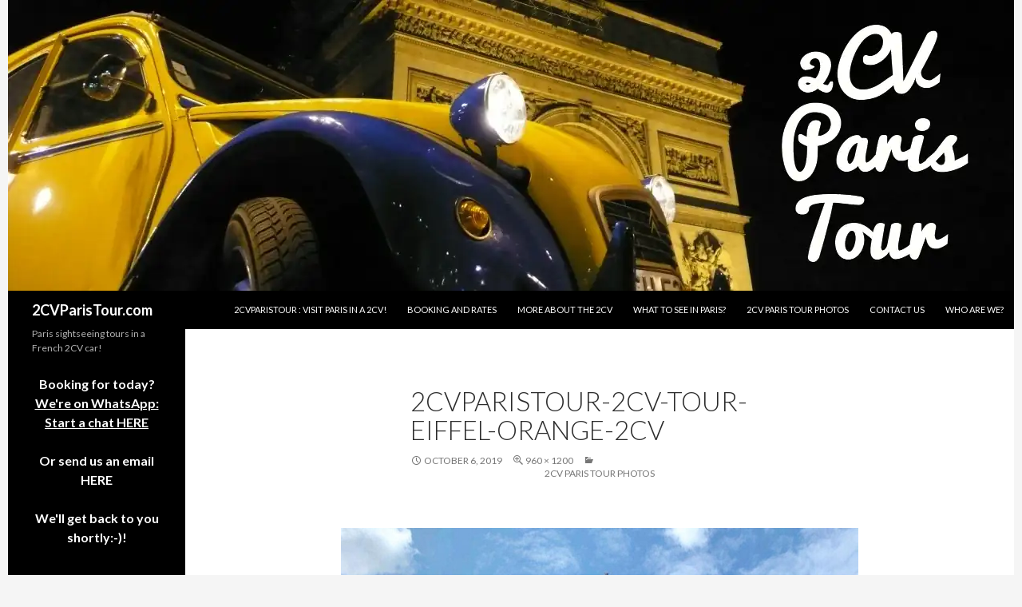

--- FILE ---
content_type: text/html; charset=UTF-8
request_url: https://2cvparistour.com/2cv-paris-photos/2cvparistour-2cv-tour-eiffel-orange-2cv/
body_size: 9576
content:
<!DOCTYPE html>
<!--[if IE 7]>
<html class="ie ie7" lang="en-US"
	xmlns="http://www.w3.org/1999/xhtml" 
	xmlns:og="http://ogp.me/ns#" 
	xmlns:fb="http://www.facebook.com/2008/fbml" >
<![endif]-->
<!--[if IE 8]>
<html class="ie ie8" lang="en-US"
	xmlns="http://www.w3.org/1999/xhtml" 
	xmlns:og="http://ogp.me/ns#" 
	xmlns:fb="http://www.facebook.com/2008/fbml" >
<![endif]-->
<!--[if !(IE 7) | !(IE 8) ]><!-->
<html lang="en-US"
	xmlns="http://www.w3.org/1999/xhtml" 
	xmlns:og="http://ogp.me/ns#" 
	xmlns:fb="http://www.facebook.com/2008/fbml" >
<!--<![endif]-->
<head>
	<meta charset="UTF-8">
	<meta name="viewport" content="width=device-width">
	<title>2CVParisTour-2CV-Tour-Eiffel-Orange-2CV | 2CVParisTour.com</title><link rel="preload" data-rocket-preload as="style" href="https://fonts.googleapis.com/css?family=Lato%3A300%2C400%2C700%2C900%2C300italic%2C400italic%2C700italic&#038;display=swap" /><link rel="stylesheet" href="https://fonts.googleapis.com/css?family=Lato%3A300%2C400%2C700%2C900%2C300italic%2C400italic%2C700italic&#038;display=swap" media="print" onload="this.media='all'" /><noscript><link rel="stylesheet" href="https://fonts.googleapis.com/css?family=Lato%3A300%2C400%2C700%2C900%2C300italic%2C400italic%2C700italic&#038;display=swap" /></noscript>
	<link rel="profile" href="http://gmpg.org/xfn/11">
	<link rel="pingback" href="https://2cvparistour.com/xmlrpc.php">
	<!--[if lt IE 9]>
	<script src="https://2cvparistour.com/wp-content/themes/twentyfourteen/js/html5.js"></script>
	<![endif]-->
	<meta name='robots' content='max-image-preview:large' />
<link rel='dns-prefetch' href='//fonts.googleapis.com' />
<link href='https://fonts.gstatic.com' crossorigin rel='preconnect' />
<link rel="alternate" type="application/rss+xml" title="2CVParisTour.com &raquo; Feed" href="https://2cvparistour.com/feed/" />
<link rel="alternate" type="application/rss+xml" title="2CVParisTour.com &raquo; Comments Feed" href="https://2cvparistour.com/comments/feed/" />
<link rel="alternate" type="application/rss+xml" title="2CVParisTour.com &raquo; 2CVParisTour-2CV-Tour-Eiffel-Orange-2CV Comments Feed" href="https://2cvparistour.com/2cv-paris-photos/2cvparistour-2cv-tour-eiffel-orange-2cv/feed/" />
<style type="text/css">
img.wp-smiley,
img.emoji {
	display: inline !important;
	border: none !important;
	box-shadow: none !important;
	height: 1em !important;
	width: 1em !important;
	margin: 0 0.07em !important;
	vertical-align: -0.1em !important;
	background: none !important;
	padding: 0 !important;
}
</style>
	<link rel='stylesheet' id='wp-block-library-css' href='https://2cvparistour.com/wp-includes/css/dist/block-library/style.min.css?ver=6.1.9' type='text/css' media='all' />
<link rel='stylesheet' id='classic-theme-styles-css' href='https://2cvparistour.com/wp-includes/css/classic-themes.min.css?ver=1' type='text/css' media='all' />
<style id='global-styles-inline-css' type='text/css'>
body{--wp--preset--color--black: #000000;--wp--preset--color--cyan-bluish-gray: #abb8c3;--wp--preset--color--white: #ffffff;--wp--preset--color--pale-pink: #f78da7;--wp--preset--color--vivid-red: #cf2e2e;--wp--preset--color--luminous-vivid-orange: #ff6900;--wp--preset--color--luminous-vivid-amber: #fcb900;--wp--preset--color--light-green-cyan: #7bdcb5;--wp--preset--color--vivid-green-cyan: #00d084;--wp--preset--color--pale-cyan-blue: #8ed1fc;--wp--preset--color--vivid-cyan-blue: #0693e3;--wp--preset--color--vivid-purple: #9b51e0;--wp--preset--gradient--vivid-cyan-blue-to-vivid-purple: linear-gradient(135deg,rgba(6,147,227,1) 0%,rgb(155,81,224) 100%);--wp--preset--gradient--light-green-cyan-to-vivid-green-cyan: linear-gradient(135deg,rgb(122,220,180) 0%,rgb(0,208,130) 100%);--wp--preset--gradient--luminous-vivid-amber-to-luminous-vivid-orange: linear-gradient(135deg,rgba(252,185,0,1) 0%,rgba(255,105,0,1) 100%);--wp--preset--gradient--luminous-vivid-orange-to-vivid-red: linear-gradient(135deg,rgba(255,105,0,1) 0%,rgb(207,46,46) 100%);--wp--preset--gradient--very-light-gray-to-cyan-bluish-gray: linear-gradient(135deg,rgb(238,238,238) 0%,rgb(169,184,195) 100%);--wp--preset--gradient--cool-to-warm-spectrum: linear-gradient(135deg,rgb(74,234,220) 0%,rgb(151,120,209) 20%,rgb(207,42,186) 40%,rgb(238,44,130) 60%,rgb(251,105,98) 80%,rgb(254,248,76) 100%);--wp--preset--gradient--blush-light-purple: linear-gradient(135deg,rgb(255,206,236) 0%,rgb(152,150,240) 100%);--wp--preset--gradient--blush-bordeaux: linear-gradient(135deg,rgb(254,205,165) 0%,rgb(254,45,45) 50%,rgb(107,0,62) 100%);--wp--preset--gradient--luminous-dusk: linear-gradient(135deg,rgb(255,203,112) 0%,rgb(199,81,192) 50%,rgb(65,88,208) 100%);--wp--preset--gradient--pale-ocean: linear-gradient(135deg,rgb(255,245,203) 0%,rgb(182,227,212) 50%,rgb(51,167,181) 100%);--wp--preset--gradient--electric-grass: linear-gradient(135deg,rgb(202,248,128) 0%,rgb(113,206,126) 100%);--wp--preset--gradient--midnight: linear-gradient(135deg,rgb(2,3,129) 0%,rgb(40,116,252) 100%);--wp--preset--duotone--dark-grayscale: url('#wp-duotone-dark-grayscale');--wp--preset--duotone--grayscale: url('#wp-duotone-grayscale');--wp--preset--duotone--purple-yellow: url('#wp-duotone-purple-yellow');--wp--preset--duotone--blue-red: url('#wp-duotone-blue-red');--wp--preset--duotone--midnight: url('#wp-duotone-midnight');--wp--preset--duotone--magenta-yellow: url('#wp-duotone-magenta-yellow');--wp--preset--duotone--purple-green: url('#wp-duotone-purple-green');--wp--preset--duotone--blue-orange: url('#wp-duotone-blue-orange');--wp--preset--font-size--small: 13px;--wp--preset--font-size--medium: 20px;--wp--preset--font-size--large: 36px;--wp--preset--font-size--x-large: 42px;--wp--preset--spacing--20: 0.44rem;--wp--preset--spacing--30: 0.67rem;--wp--preset--spacing--40: 1rem;--wp--preset--spacing--50: 1.5rem;--wp--preset--spacing--60: 2.25rem;--wp--preset--spacing--70: 3.38rem;--wp--preset--spacing--80: 5.06rem;}:where(.is-layout-flex){gap: 0.5em;}body .is-layout-flow > .alignleft{float: left;margin-inline-start: 0;margin-inline-end: 2em;}body .is-layout-flow > .alignright{float: right;margin-inline-start: 2em;margin-inline-end: 0;}body .is-layout-flow > .aligncenter{margin-left: auto !important;margin-right: auto !important;}body .is-layout-constrained > .alignleft{float: left;margin-inline-start: 0;margin-inline-end: 2em;}body .is-layout-constrained > .alignright{float: right;margin-inline-start: 2em;margin-inline-end: 0;}body .is-layout-constrained > .aligncenter{margin-left: auto !important;margin-right: auto !important;}body .is-layout-constrained > :where(:not(.alignleft):not(.alignright):not(.alignfull)){max-width: var(--wp--style--global--content-size);margin-left: auto !important;margin-right: auto !important;}body .is-layout-constrained > .alignwide{max-width: var(--wp--style--global--wide-size);}body .is-layout-flex{display: flex;}body .is-layout-flex{flex-wrap: wrap;align-items: center;}body .is-layout-flex > *{margin: 0;}:where(.wp-block-columns.is-layout-flex){gap: 2em;}.has-black-color{color: var(--wp--preset--color--black) !important;}.has-cyan-bluish-gray-color{color: var(--wp--preset--color--cyan-bluish-gray) !important;}.has-white-color{color: var(--wp--preset--color--white) !important;}.has-pale-pink-color{color: var(--wp--preset--color--pale-pink) !important;}.has-vivid-red-color{color: var(--wp--preset--color--vivid-red) !important;}.has-luminous-vivid-orange-color{color: var(--wp--preset--color--luminous-vivid-orange) !important;}.has-luminous-vivid-amber-color{color: var(--wp--preset--color--luminous-vivid-amber) !important;}.has-light-green-cyan-color{color: var(--wp--preset--color--light-green-cyan) !important;}.has-vivid-green-cyan-color{color: var(--wp--preset--color--vivid-green-cyan) !important;}.has-pale-cyan-blue-color{color: var(--wp--preset--color--pale-cyan-blue) !important;}.has-vivid-cyan-blue-color{color: var(--wp--preset--color--vivid-cyan-blue) !important;}.has-vivid-purple-color{color: var(--wp--preset--color--vivid-purple) !important;}.has-black-background-color{background-color: var(--wp--preset--color--black) !important;}.has-cyan-bluish-gray-background-color{background-color: var(--wp--preset--color--cyan-bluish-gray) !important;}.has-white-background-color{background-color: var(--wp--preset--color--white) !important;}.has-pale-pink-background-color{background-color: var(--wp--preset--color--pale-pink) !important;}.has-vivid-red-background-color{background-color: var(--wp--preset--color--vivid-red) !important;}.has-luminous-vivid-orange-background-color{background-color: var(--wp--preset--color--luminous-vivid-orange) !important;}.has-luminous-vivid-amber-background-color{background-color: var(--wp--preset--color--luminous-vivid-amber) !important;}.has-light-green-cyan-background-color{background-color: var(--wp--preset--color--light-green-cyan) !important;}.has-vivid-green-cyan-background-color{background-color: var(--wp--preset--color--vivid-green-cyan) !important;}.has-pale-cyan-blue-background-color{background-color: var(--wp--preset--color--pale-cyan-blue) !important;}.has-vivid-cyan-blue-background-color{background-color: var(--wp--preset--color--vivid-cyan-blue) !important;}.has-vivid-purple-background-color{background-color: var(--wp--preset--color--vivid-purple) !important;}.has-black-border-color{border-color: var(--wp--preset--color--black) !important;}.has-cyan-bluish-gray-border-color{border-color: var(--wp--preset--color--cyan-bluish-gray) !important;}.has-white-border-color{border-color: var(--wp--preset--color--white) !important;}.has-pale-pink-border-color{border-color: var(--wp--preset--color--pale-pink) !important;}.has-vivid-red-border-color{border-color: var(--wp--preset--color--vivid-red) !important;}.has-luminous-vivid-orange-border-color{border-color: var(--wp--preset--color--luminous-vivid-orange) !important;}.has-luminous-vivid-amber-border-color{border-color: var(--wp--preset--color--luminous-vivid-amber) !important;}.has-light-green-cyan-border-color{border-color: var(--wp--preset--color--light-green-cyan) !important;}.has-vivid-green-cyan-border-color{border-color: var(--wp--preset--color--vivid-green-cyan) !important;}.has-pale-cyan-blue-border-color{border-color: var(--wp--preset--color--pale-cyan-blue) !important;}.has-vivid-cyan-blue-border-color{border-color: var(--wp--preset--color--vivid-cyan-blue) !important;}.has-vivid-purple-border-color{border-color: var(--wp--preset--color--vivid-purple) !important;}.has-vivid-cyan-blue-to-vivid-purple-gradient-background{background: var(--wp--preset--gradient--vivid-cyan-blue-to-vivid-purple) !important;}.has-light-green-cyan-to-vivid-green-cyan-gradient-background{background: var(--wp--preset--gradient--light-green-cyan-to-vivid-green-cyan) !important;}.has-luminous-vivid-amber-to-luminous-vivid-orange-gradient-background{background: var(--wp--preset--gradient--luminous-vivid-amber-to-luminous-vivid-orange) !important;}.has-luminous-vivid-orange-to-vivid-red-gradient-background{background: var(--wp--preset--gradient--luminous-vivid-orange-to-vivid-red) !important;}.has-very-light-gray-to-cyan-bluish-gray-gradient-background{background: var(--wp--preset--gradient--very-light-gray-to-cyan-bluish-gray) !important;}.has-cool-to-warm-spectrum-gradient-background{background: var(--wp--preset--gradient--cool-to-warm-spectrum) !important;}.has-blush-light-purple-gradient-background{background: var(--wp--preset--gradient--blush-light-purple) !important;}.has-blush-bordeaux-gradient-background{background: var(--wp--preset--gradient--blush-bordeaux) !important;}.has-luminous-dusk-gradient-background{background: var(--wp--preset--gradient--luminous-dusk) !important;}.has-pale-ocean-gradient-background{background: var(--wp--preset--gradient--pale-ocean) !important;}.has-electric-grass-gradient-background{background: var(--wp--preset--gradient--electric-grass) !important;}.has-midnight-gradient-background{background: var(--wp--preset--gradient--midnight) !important;}.has-small-font-size{font-size: var(--wp--preset--font-size--small) !important;}.has-medium-font-size{font-size: var(--wp--preset--font-size--medium) !important;}.has-large-font-size{font-size: var(--wp--preset--font-size--large) !important;}.has-x-large-font-size{font-size: var(--wp--preset--font-size--x-large) !important;}
.wp-block-navigation a:where(:not(.wp-element-button)){color: inherit;}
:where(.wp-block-columns.is-layout-flex){gap: 2em;}
.wp-block-pullquote{font-size: 1.5em;line-height: 1.6;}
</style>
<link rel='stylesheet' id='contact-form-7-css' href='https://2cvparistour.com/wp-content/plugins/contact-form-7/includes/css/styles.css?ver=5.7.4' type='text/css' media='all' />

<link rel='stylesheet' id='genericons-css' href='https://2cvparistour.com/wp-content/themes/twentyfourteen/genericons/genericons.css?ver=3.0.2' type='text/css' media='all' />
<link rel='stylesheet' id='twentyfourteen-style-css' href='https://2cvparistour.com/wp-content/themes/twentyfourteen/style.css?ver=6.1.9' type='text/css' media='all' />
<!--[if lt IE 9]>
<link rel='stylesheet' id='twentyfourteen-ie-css' href='https://2cvparistour.com/wp-content/themes/twentyfourteen/css/ie.css?ver=20131205' type='text/css' media='all' />
<![endif]-->
<script type='text/javascript' src='https://2cvparistour.com/wp-includes/js/jquery/jquery.min.js?ver=3.6.1' id='jquery-core-js'></script>
<script type='text/javascript' src='https://2cvparistour.com/wp-includes/js/jquery/jquery-migrate.min.js?ver=3.3.2' id='jquery-migrate-js'></script>
<script type='text/javascript' src='https://2cvparistour.com/wp-content/themes/twentyfourteen/js/keyboard-image-navigation.js?ver=20130402' id='twentyfourteen-keyboard-image-navigation-js'></script>
<link rel="https://api.w.org/" href="https://2cvparistour.com/wp-json/" /><link rel="alternate" type="application/json" href="https://2cvparistour.com/wp-json/wp/v2/media/1797" /><link rel="EditURI" type="application/rsd+xml" title="RSD" href="https://2cvparistour.com/xmlrpc.php?rsd" />
<link rel="wlwmanifest" type="application/wlwmanifest+xml" href="https://2cvparistour.com/wp-includes/wlwmanifest.xml" />
<meta name="generator" content="WordPress 6.1.9" />
<link rel='shortlink' href='https://2cvparistour.com/?p=1797' />
<link rel="alternate" type="application/json+oembed" href="https://2cvparistour.com/wp-json/oembed/1.0/embed?url=https%3A%2F%2F2cvparistour.com%2F2cv-paris-photos%2F2cvparistour-2cv-tour-eiffel-orange-2cv%2F" />
<link rel="alternate" type="text/xml+oembed" href="https://2cvparistour.com/wp-json/oembed/1.0/embed?url=https%3A%2F%2F2cvparistour.com%2F2cv-paris-photos%2F2cvparistour-2cv-tour-eiffel-orange-2cv%2F&#038;format=xml" />
<link rel="icon" href="https://2cvparistour.com/wp-content/uploads/2023/03/cropped-logo-2cv-paris-tour-vintage-car-32x32.png" sizes="32x32" />
<link rel="icon" href="https://2cvparistour.com/wp-content/uploads/2023/03/cropped-logo-2cv-paris-tour-vintage-car-192x192.png" sizes="192x192" />
<link rel="apple-touch-icon" href="https://2cvparistour.com/wp-content/uploads/2023/03/cropped-logo-2cv-paris-tour-vintage-car-180x180.png" />
<meta name="msapplication-TileImage" content="https://2cvparistour.com/wp-content/uploads/2023/03/cropped-logo-2cv-paris-tour-vintage-car-270x270.png" />
		<style type="text/css" id="wp-custom-css">
			#page {
  margin-left: auto;
  margin-right: auto;
}

.single-post .entry-date,
.single-post .byline,
.archive .entry-date,
.archive .byline {
  display:none;
}
		</style>
		<noscript><style id="rocket-lazyload-nojs-css">.rll-youtube-player, [data-lazy-src]{display:none !important;}</style></noscript><meta name="generator" content="WP Rocket 3.17.4" data-wpr-features="wpr_lazyload_images wpr_desktop wpr_preload_links" /></head>

<body class="attachment attachment-template-default attachmentid-1797 attachment-jpeg group-blog header-image full-width singular">
<div data-rocket-location-hash="57eb0956558bf7ad8062fd5c02b81560" id="page" class="hfeed site">
		<div data-rocket-location-hash="ad104ea8d2d296e5134ddaff28735814" id="site-header">
		<a href="https://2cvparistour.com/" rel="home">
			<img src="data:image/svg+xml,%3Csvg%20xmlns='http://www.w3.org/2000/svg'%20viewBox='0%200%201260%20364'%3E%3C/svg%3E" width="1260" height="364" alt="" data-lazy-src="https://2cvparistour.com/wp-content/uploads/2025/12/cropped-2CV-Paris-Tour-Balade-a-Paris-en-2CV-logo2.webp"><noscript><img src="https://2cvparistour.com/wp-content/uploads/2025/12/cropped-2CV-Paris-Tour-Balade-a-Paris-en-2CV-logo2.webp" width="1260" height="364" alt=""></noscript>
		</a>
	</div>
	
	<header data-rocket-location-hash="3aac4d8246fcaf598b64e414de8bbaab" id="masthead" class="site-header" role="banner">
		<div data-rocket-location-hash="bc5d02150492c53c8bf9fb39eca18ebc" class="header-main">
			<h1 class="site-title"><a href="https://2cvparistour.com/" rel="home">2CVParisTour.com</a></h1>

			<!-- <div class="search-toggle">
				<a href="#search-container" class="screen-reader-text">Search</a>
			</div> -->

			<nav id="primary-navigation" class="site-navigation primary-navigation" role="navigation">
				<h1 class="menu-toggle">Primary Menu</h1>
				<a class="screen-reader-text skip-link" href="#content">Skip to content</a>
				<div class="menu-menu-1-container"><ul id="menu-menu-1" class="nav-menu"><li id="menu-item-286" class="menu-item menu-item-type-post_type menu-item-object-page menu-item-home menu-item-286"><a href="https://2cvparistour.com/"><p align="center">2CVParisTour : Visit Paris in a 2CV!</p></a></li>
<li id="menu-item-288" class="menu-item menu-item-type-post_type menu-item-object-page menu-item-288"><a href="https://2cvparistour.com/book-your-2cv/"><p align="center">Booking and Rates</p></a></li>
<li id="menu-item-289" class="menu-item menu-item-type-post_type menu-item-object-page menu-item-289"><a href="https://2cvparistour.com/more-about-the-2cv/"><p align="center">More about the 2CV</p></a></li>
<li id="menu-item-290" class="menu-item menu-item-type-post_type menu-item-object-page menu-item-290"><a href="https://2cvparistour.com/what-to-see-in-paris/"><p align="center">What to see in Paris?</p></a></li>
<li id="menu-item-291" class="menu-item menu-item-type-post_type menu-item-object-page menu-item-291"><a href="https://2cvparistour.com/2cv-paris-photos/"><p align="center">2CV Paris Tour Photos</p></a></li>
<li id="menu-item-1981" class="menu-item menu-item-type-post_type menu-item-object-post menu-item-1981"><a href="https://2cvparistour.com/contact-us/"><p align="center">Contact us</p></a></li>
<li id="menu-item-1982" class="menu-item menu-item-type-post_type menu-item-object-page menu-item-1982"><a href="https://2cvparistour.com/who-are-we/"><p align="center">Who are we?</p></a></li>
</ul></div>			</nav>
		</div>

		<div data-rocket-location-hash="2d2d9a173fa925f516681b55c7a459b5" id="search-container" class="search-box-wrapper hide">
			<div class="search-box">
				<form role="search" method="get" class="search-form" action="https://2cvparistour.com/">
				<label>
					<span class="screen-reader-text">Search for:</span>
					<input type="search" class="search-field" placeholder="Search &hellip;" value="" name="s" />
				</label>
				<input type="submit" class="search-submit" value="Search" />
			</form>			</div>
		</div>
	</header><!-- #masthead -->

	<div data-rocket-location-hash="6e6d342910f2c2302a692fb612116893" id="main" class="site-main">

	<section data-rocket-location-hash="6c0b7e45c6a51c32ebca76323f9af7f5" id="primary" class="content-area image-attachment">
		<div id="content" class="site-content" role="main">

				<article id="post-1797" class="post-1797 attachment type-attachment status-inherit hentry">
				<header class="entry-header">
					<h1 class="entry-title">2CVParisTour-2CV-Tour-Eiffel-Orange-2CV</h1>
					<div class="entry-meta">

						<span class="entry-date"><time class="entry-date" datetime="2019-10-06T16:12:26+02:00">October 6, 2019</time></span>

						<span class="full-size-link"><a href="https://2cvparistour.com/wp-content/uploads/2013/10/2CVParisTour-2CV-Tour-Eiffel-Orange-2CV.jpg">960 &times; 1200</a></span>

						<span class="parent-post-link"><a href="https://2cvparistour.com/2cv-paris-photos/" rel="gallery"><p align="center">2CV Paris Tour Photos</p></a></span>
											</div><!-- .entry-meta -->
				</header><!-- .entry-header -->

				<div class="entry-content">
					<div class="entry-attachment">
						<div class="attachment">
							<a href="https://2cvparistour.com/2cv-paris-photos/eglantinefacebook/" rel="attachment"><img width="648" height="810" src="data:image/svg+xml,%3Csvg%20xmlns='http://www.w3.org/2000/svg'%20viewBox='0%200%20648%20810'%3E%3C/svg%3E" class="attachment-810x810 size-810x810" alt="" decoding="async" data-lazy-srcset="https://2cvparistour.com/wp-content/uploads/2013/10/2CVParisTour-2CV-Tour-Eiffel-Orange-2CV.jpg 960w, https://2cvparistour.com/wp-content/uploads/2013/10/2CVParisTour-2CV-Tour-Eiffel-Orange-2CV-240x300.jpg 240w, https://2cvparistour.com/wp-content/uploads/2013/10/2CVParisTour-2CV-Tour-Eiffel-Orange-2CV-819x1024.jpg 819w" data-lazy-sizes="(max-width: 648px) 100vw, 648px" data-lazy-src="https://2cvparistour.com/wp-content/uploads/2013/10/2CVParisTour-2CV-Tour-Eiffel-Orange-2CV.jpg" /><noscript><img width="648" height="810" src="https://2cvparistour.com/wp-content/uploads/2013/10/2CVParisTour-2CV-Tour-Eiffel-Orange-2CV.jpg" class="attachment-810x810 size-810x810" alt="" decoding="async" srcset="https://2cvparistour.com/wp-content/uploads/2013/10/2CVParisTour-2CV-Tour-Eiffel-Orange-2CV.jpg 960w, https://2cvparistour.com/wp-content/uploads/2013/10/2CVParisTour-2CV-Tour-Eiffel-Orange-2CV-240x300.jpg 240w, https://2cvparistour.com/wp-content/uploads/2013/10/2CVParisTour-2CV-Tour-Eiffel-Orange-2CV-819x1024.jpg 819w" sizes="(max-width: 648px) 100vw, 648px" /></noscript></a>						</div><!-- .attachment -->

											</div><!-- .entry-attachment -->

									</div><!-- .entry-content -->
			</article><!-- #post-## -->

			<nav id="image-navigation" class="navigation image-navigation">
				<div class="nav-links">
				<a href='https://2cvparistour.com/2cv-paris-photos/2cvparistour-paris-notre-dame-green-2cv/'><div class="previous-image">Previous Image</div></a>				<a href='https://2cvparistour.com/2cv-paris-photos/2cvparistour-saint_michel-notre-dame/'><div class="next-image">Next Image</div></a>				</div><!-- .nav-links -->
			</nav><!-- #image-navigation -->

			
<div id="comments" class="comments-area">

	
	
</div><!-- #comments -->

		
		</div><!-- #content -->
	</section><!-- #primary -->

<div data-rocket-location-hash="a5e78417f018b99b4d8c3f3ae246fd51" id="secondary">
		<h2 class="site-description">Paris sightseeing tours in a French 2CV car!</h2>
	
	
		<div id="primary-sidebar" class="primary-sidebar widget-area" role="complementary">
		<aside id="text-7" class="widget widget_text">			<div class="textwidget"><h3 style="text-align: center;"><strong><span style="color: #ffffff;">Booking for today? <span style="text-decoration: underline;"><a href="https://wa.me/33781695925">We're on WhatsApp: Start a chat HERE</span></strong></h3>

<h3 style="text-align: center;"><strong><span style="color: #ffffff;">Or send us an email<a href="https://2cvparistour.com/contact-us/"> HERE</span></strong></h3>

<h3 style="text-align: center;"><strong><span style="color: #ffffff;">We'll get back to you shortly:-)!</span></strong></h3>




</div>
		</aside><aside id="text-15" class="widget widget_text">			<div class="textwidget"><p align="center"><a href="https://www.tripadvisor.com/Attraction_Review-g187147-d6631392-Reviews-2CVParisTour_Tours-Paris_Ile_de_France.html"><img decoding="async" title="2CVParisTour TripAdvisor 2025" src="data:image/svg+xml,%3Csvg%20xmlns='http://www.w3.org/2000/svg'%20viewBox='0%200%20140%20150'%3E%3C/svg%3E" width="140" height="150" data-lazy-src="https://2cvparistour.com/wp-content/uploads/2025/10/2cv-paris-tour-tripadvisor-certificate-w-2025.png" /><noscript><img decoding="async" title="2CVParisTour TripAdvisor 2025" src="https://2cvparistour.com/wp-content/uploads/2025/10/2cv-paris-tour-tripadvisor-certificate-w-2025.png" width="140" height="150" /></noscript></a></p>
</div>
		</aside><aside id="text-14" class="widget widget_text">			<div class="textwidget"><p align="center"><a href="https://www.tripadvisor.com/Attraction_Review-g187147-d6631392-Reviews-2CVParisTour_Tours-Paris_Ile_de_France.html"><img decoding="async" title="2CVParisTour TripAdvisor 2024" src="data:image/svg+xml,%3Csvg%20xmlns='http://www.w3.org/2000/svg'%20viewBox='0%200%20140%20150'%3E%3C/svg%3E" width="140" height="150" data-lazy-src="https://2cvparistour.com/wp-content/uploads/2024/08/2cv-paris-tour-tripadvisor-certificate-2024.png" /><noscript><img decoding="async" title="2CVParisTour TripAdvisor 2024" src="https://2cvparistour.com/wp-content/uploads/2024/08/2cv-paris-tour-tripadvisor-certificate-2024.png" width="140" height="150" /></noscript></a></p>
</div>
		</aside><aside id="text-13" class="widget widget_text">			<div class="textwidget"><p align="center"><a href="https://www.tripadvisor.com/Attraction_Review-g187147-d6631392-Reviews-2CVParisTour_Tours-Paris_Ile_de_France.html"><img decoding="async" title="2CVParisTour TripAdvisor 2023" src="data:image/svg+xml,%3Csvg%20xmlns='http://www.w3.org/2000/svg'%20viewBox='0%200%20140%20140'%3E%3C/svg%3E" width="140" height="140" data-lazy-src="https://2cvparistour.com/wp-content/uploads/2023/08/TripAdvisor-2CV-Paris-Tour-2023.png" /><noscript><img decoding="async" title="2CVParisTour TripAdvisor 2023" src="https://2cvparistour.com/wp-content/uploads/2023/08/TripAdvisor-2CV-Paris-Tour-2023.png" width="140" height="140" /></noscript></a></p>
</div>
		</aside><aside id="text-12" class="widget widget_text">			<div class="textwidget"><p align="center"><a href="https://www.tripadvisor.com/Attraction_Review-g187147-d6631392-Reviews-2CVParisTour_Tours-Paris_Ile_de_France.html"><img title="2CVParisTour TripAdvisor 2022" alt="" src="data:image/svg+xml,%3Csvg%20xmlns='http://www.w3.org/2000/svg'%20viewBox='0%200%20140%20160'%3E%3C/svg%3E" width="140" height="160" data-lazy-src="https://2cvparistour.com/wp-content/uploads/2023/02/TripAdvisor-2022-2CVParisTour-English.png" /><noscript><img title="2CVParisTour TripAdvisor 2022" alt="" src="https://2cvparistour.com/wp-content/uploads/2023/02/TripAdvisor-2022-2CVParisTour-English.png" width="140" height="160" /></noscript></a></p>


</div>
		</aside><aside id="text-10" class="widget widget_text">			<div class="textwidget"><p align="center"><a href="https://www.tripadvisor.com/Attraction_Review-g187147-d6631392-Reviews-2CVParisTour_Tours-Paris_Ile_de_France.html"><img title="2CVParisTour TripAdvisor 2021" alt="" src="data:image/svg+xml,%3Csvg%20xmlns='http://www.w3.org/2000/svg'%20viewBox='0%200%20140%20160'%3E%3C/svg%3E" width="140" height="160" data-lazy-src="https://2cvparistour.com/wp-content/uploads/2022/01/2cvparistour-tripadvisor-certificate-2021.png" /><noscript><img title="2CVParisTour TripAdvisor 2021" alt="" src="https://2cvparistour.com/wp-content/uploads/2022/01/2cvparistour-tripadvisor-certificate-2021.png" width="140" height="160" /></noscript></a></p></div>
		</aside><aside id="text-9" class="widget widget_text">			<div class="textwidget"><p align="center"><a href="https://www.tripadvisor.com/Attraction_Review-g187147-d6631392-Reviews-2CVParisTour_Tours-Paris_Ile_de_France.html"><img title="2CVParisTour TripAdvisor 2019" alt="" src="data:image/svg+xml,%3Csvg%20xmlns='http://www.w3.org/2000/svg'%20viewBox='0%200%20140%20140'%3E%3C/svg%3E" width="140" height="140" data-lazy-src="https://2cvparistour.com/wp-content/uploads/2019/06/2CVParisTour_Certificate_TripAdvisor_2019.png" /><noscript><img title="2CVParisTour TripAdvisor 2019" alt="" src="https://2cvparistour.com/wp-content/uploads/2019/06/2CVParisTour_Certificate_TripAdvisor_2019.png" width="140" height="140" /></noscript></a></p>


</div>
		</aside><aside id="text-8" class="widget widget_text">			<div class="textwidget"><p align="center"><a href="https://www.tripadvisor.com/Attraction_Review-g187147-d6631392-Reviews-2CVParisTour_Tours-Paris_Ile_de_France.html"><img title="2CVParisTour TripAdvisor 2018" alt="" src="data:image/svg+xml,%3Csvg%20xmlns='http://www.w3.org/2000/svg'%20viewBox='0%200%20140%20140'%3E%3C/svg%3E" width="140" height="140" data-lazy-src="https://2cvparistour.com/wp-content/uploads/2018/06/2CVParisTour-eng-TA-2018.jpg" /><noscript><img title="2CVParisTour TripAdvisor 2018" alt="" src="https://2cvparistour.com/wp-content/uploads/2018/06/2CVParisTour-eng-TA-2018.jpg" width="140" height="140" /></noscript></a></p>


</div>
		</aside><aside id="text-6" class="widget widget_text">			<div class="textwidget"><p align="center"><img title="2CVParisTour-eng-TA-2017" alt="" src="data:image/svg+xml,%3Csvg%20xmlns='http://www.w3.org/2000/svg'%20viewBox='0%200%20140%20140'%3E%3C/svg%3E" width="140" height="140" data-lazy-src="https://2cvparistour.com/wp-content/uploads/2017/07/2CVParisTour-eng-TA-2017.png"/><noscript><img title="2CVParisTour-eng-TA-2017" alt="" src="https://2cvparistour.com/wp-content/uploads/2017/07/2CVParisTour-eng-TA-2017.png" width="140" height="140"/></noscript></a></p></div>
		</aside><aside id="text-11" class="widget widget_text">			<div class="textwidget"><p align="center"><img title="2CVParisTour-eng-TA-2016" alt="" src="data:image/svg+xml,%3Csvg%20xmlns='http://www.w3.org/2000/svg'%20viewBox='0%200%20140%20140'%3E%3C/svg%3E" width="140" height="140" data-lazy-src="https://2cvparistour.com/wp-content/uploads/2016/05/2CVParisTour-Certificate-Excellence.jpeg"/><noscript><img title="2CVParisTour-eng-TA-2016" alt="" src="https://2cvparistour.com/wp-content/uploads/2016/05/2CVParisTour-Certificate-Excellence.jpeg" width="140" height="140"/></noscript></a></p></div>
		</aside><aside id="text-4" class="widget widget_text">			<div class="textwidget"><h4 style="text-align: center;"><strong><a title="Read what our customers say about us on our TripAdvisor page!" href="https://www.tripadvisor.com/Attraction_Review-g187147-d6631392-Reviews-2CVParisTour_Tours-Paris_Ile_de_France.html">"2CVParisTour.com TripAdvisor Reviews"</a></strong></h4></div>
		</aside><aside id="text-3" class="widget widget_text">			<div class="textwidget"><h4 style="text-align: center;"><span style="color: #ffffff;">Visitez notre site web en français</span></h4>

<p align="center"><a href="https://2cvparistour.fr/"><img title="Visitez notre site en français!" alt="" src="data:image/svg+xml,%3Csvg%20xmlns='http://www.w3.org/2000/svg'%20viewBox='0%200%20100%2060'%3E%3C/svg%3E" width="100" height="60" data-lazy-src="https://2cvparistour.com/wp-content/uploads/2014/01/2CVParisTour-French-flag.png" /><noscript><img title="Visitez notre site en français!" alt="" src="https://2cvparistour.com/wp-content/uploads/2014/01/2CVParisTour-French-flag.png" width="100" height="60" /></noscript></a></p></div>
		</aside><aside id="custom_html-2" class="widget_text widget widget_custom_html"><div class="textwidget custom-html-widget"></div></aside>	</div><!-- #primary-sidebar -->
	</div><!-- #secondary -->

		</div><!-- #main -->
		<footer id="colophon" class="site-footer" role="contentinfo">
			
<span>

<p align="center">Follow 2CVParisTour.com on : <div>


<p align="center"><a href="https://www.facebook.com/2CVParisTour/" target="_blank"><img title="Follow us on Facebook" src="data:image/svg+xml,%3Csvg%20xmlns='http://www.w3.org/2000/svg'%20viewBox='0%200%2050%2050'%3E%3C/svg%3E" width="50" height="50" data-lazy-src="https://2cvparistour.com/wp-content/uploads/2015/07/2CVParisTour-Private-Paris-2CV-Tours-facebook.png" /><noscript><img title="Follow us on Facebook" src="https://2cvparistour.com/wp-content/uploads/2015/07/2CVParisTour-Private-Paris-2CV-Tours-facebook.png" width="50" height="50" /></noscript></a>


<a href="https://twitter.com/2CVParisTour" target="_blank"><img title="Follow us on Twitter" src="data:image/svg+xml,%3Csvg%20xmlns='http://www.w3.org/2000/svg'%20viewBox='0%200%2050%2050'%3E%3C/svg%3E" width="50" height="50" data-lazy-src="https://2cvparistour.com/wp-content/uploads/2015/07/2CVParisTour-Private-Paris-2CV-Tours-Twitter.png" /><noscript><img title="Follow us on Twitter" src="https://2cvparistour.com/wp-content/uploads/2015/07/2CVParisTour-Private-Paris-2CV-Tours-Twitter.png" width="50" height="50" /></noscript></a>


<a href="https://www.tripadvisor.com/Attraction_Review-g187147-d6631392-Reviews-2CVParisTour_Tours-Paris_Ile_de_France.html" target="_blank"><img title="2CVParisTour.com TripAdvisor Reviews!" src="data:image/svg+xml,%3Csvg%20xmlns='http://www.w3.org/2000/svg'%20viewBox='0%200%2050%2050'%3E%3C/svg%3E" width="50" height="50" data-lazy-src="https://2cvparistour.com/wp-content/uploads/2015/07/2CVParisTour-Private-Paris-2CV-Tours-Tripadvisor.png" /><noscript><img title="2CVParisTour.com TripAdvisor Reviews!" src="https://2cvparistour.com/wp-content/uploads/2015/07/2CVParisTour-Private-Paris-2CV-Tours-Tripadvisor.png" width="50" height="50" /></noscript></a>

<a href="https://fr.pinterest.com/2cvparistourcom/" target="_blank"><img title="Follow us on Pinterest!" src="data:image/svg+xml,%3Csvg%20xmlns='http://www.w3.org/2000/svg'%20viewBox='0%200%2050%2050'%3E%3C/svg%3E" width="50" height="50" data-lazy-src="https://2cvparistour.com/wp-content/uploads/2015/07/2CVParisTour-Private-Paris-2CV-Tours-pinterest.png" /><noscript><img title="Follow us on Pinterest!" src="https://2cvparistour.com/wp-content/uploads/2015/07/2CVParisTour-Private-Paris-2CV-Tours-pinterest.png" width="50" height="50" /></noscript></a>


<a href="https://weibo.com/2cvparistour" target="_blank"><img title="Follow us on Weibo!" src="data:image/svg+xml,%3Csvg%20xmlns='http://www.w3.org/2000/svg'%20viewBox='0%200%2050%2050'%3E%3C/svg%3E" width="50" height="50" data-lazy-src="https://2cvparistour.com/wp-content/uploads/2015/07/2CVParisTour-Private-Paris-2CV-Tours-Weibo.png" /><noscript><img title="Follow us on Weibo!" src="https://2cvparistour.com/wp-content/uploads/2015/07/2CVParisTour-Private-Paris-2CV-Tours-Weibo.png" width="50" height="50" /></noscript></a>


<a href="https://www.instagram.com/2cvparistour_com/" target="_blank"><img title="Follow us on Instagram!" src="data:image/svg+xml,%3Csvg%20xmlns='http://www.w3.org/2000/svg'%20viewBox='0%200%2050%2050'%3E%3C/svg%3E" width="50" height="50" data-lazy-src="https://2cvparistour.com/wp-content/uploads/2015/07/2CVParisTour-Private-Paris-2CV-Tours-instagram.png" /><noscript><img title="Follow us on Instagram!" src="https://2cvparistour.com/wp-content/uploads/2015/07/2CVParisTour-Private-Paris-2CV-Tours-instagram.png" width="50" height="50" /></noscript></a>

</div>


<p align="center">&copy; 2026 - 2CVParisTour.com - All rights reserved - <br> <a href=https://2cvparistour.com/terms-and-conditions/> Terms and Conditions & Legal</a> - <a href=https://2cvparistour.com/credits/> Credits</a> </p>
			
		</footer><!-- #colophon -->
	</div><!-- #page -->

	<script type='text/javascript' src='https://2cvparistour.com/wp-content/plugins/contact-form-7/includes/swv/js/index.js?ver=5.7.4' id='swv-js'></script>
<script type='text/javascript' id='contact-form-7-js-extra'>
/* <![CDATA[ */
var wpcf7 = {"api":{"root":"https:\/\/2cvparistour.com\/wp-json\/","namespace":"contact-form-7\/v1"},"cached":"1"};
/* ]]> */
</script>
<script type='text/javascript' src='https://2cvparistour.com/wp-content/plugins/contact-form-7/includes/js/index.js?ver=5.7.4' id='contact-form-7-js'></script>
<script type='text/javascript' id='rocket-browser-checker-js-after'>
"use strict";var _createClass=function(){function defineProperties(target,props){for(var i=0;i<props.length;i++){var descriptor=props[i];descriptor.enumerable=descriptor.enumerable||!1,descriptor.configurable=!0,"value"in descriptor&&(descriptor.writable=!0),Object.defineProperty(target,descriptor.key,descriptor)}}return function(Constructor,protoProps,staticProps){return protoProps&&defineProperties(Constructor.prototype,protoProps),staticProps&&defineProperties(Constructor,staticProps),Constructor}}();function _classCallCheck(instance,Constructor){if(!(instance instanceof Constructor))throw new TypeError("Cannot call a class as a function")}var RocketBrowserCompatibilityChecker=function(){function RocketBrowserCompatibilityChecker(options){_classCallCheck(this,RocketBrowserCompatibilityChecker),this.passiveSupported=!1,this._checkPassiveOption(this),this.options=!!this.passiveSupported&&options}return _createClass(RocketBrowserCompatibilityChecker,[{key:"_checkPassiveOption",value:function(self){try{var options={get passive(){return!(self.passiveSupported=!0)}};window.addEventListener("test",null,options),window.removeEventListener("test",null,options)}catch(err){self.passiveSupported=!1}}},{key:"initRequestIdleCallback",value:function(){!1 in window&&(window.requestIdleCallback=function(cb){var start=Date.now();return setTimeout(function(){cb({didTimeout:!1,timeRemaining:function(){return Math.max(0,50-(Date.now()-start))}})},1)}),!1 in window&&(window.cancelIdleCallback=function(id){return clearTimeout(id)})}},{key:"isDataSaverModeOn",value:function(){return"connection"in navigator&&!0===navigator.connection.saveData}},{key:"supportsLinkPrefetch",value:function(){var elem=document.createElement("link");return elem.relList&&elem.relList.supports&&elem.relList.supports("prefetch")&&window.IntersectionObserver&&"isIntersecting"in IntersectionObserverEntry.prototype}},{key:"isSlowConnection",value:function(){return"connection"in navigator&&"effectiveType"in navigator.connection&&("2g"===navigator.connection.effectiveType||"slow-2g"===navigator.connection.effectiveType)}}]),RocketBrowserCompatibilityChecker}();
</script>
<script type='text/javascript' id='rocket-preload-links-js-extra'>
/* <![CDATA[ */
var RocketPreloadLinksConfig = {"excludeUris":"\/(?:.+\/)?feed(?:\/(?:.+\/?)?)?$|\/(?:.+\/)?embed\/|\/(index.php\/)?(.*)wp-json(\/.*|$)|\/refer\/|\/go\/|\/recommend\/|\/recommends\/","usesTrailingSlash":"1","imageExt":"jpg|jpeg|gif|png|tiff|bmp|webp|avif|pdf|doc|docx|xls|xlsx|php","fileExt":"jpg|jpeg|gif|png|tiff|bmp|webp|avif|pdf|doc|docx|xls|xlsx|php|html|htm","siteUrl":"https:\/\/2cvparistour.com","onHoverDelay":"100","rateThrottle":"3"};
/* ]]> */
</script>
<script type='text/javascript' id='rocket-preload-links-js-after'>
(function() {
"use strict";var r="function"==typeof Symbol&&"symbol"==typeof Symbol.iterator?function(e){return typeof e}:function(e){return e&&"function"==typeof Symbol&&e.constructor===Symbol&&e!==Symbol.prototype?"symbol":typeof e},e=function(){function i(e,t){for(var n=0;n<t.length;n++){var i=t[n];i.enumerable=i.enumerable||!1,i.configurable=!0,"value"in i&&(i.writable=!0),Object.defineProperty(e,i.key,i)}}return function(e,t,n){return t&&i(e.prototype,t),n&&i(e,n),e}}();function i(e,t){if(!(e instanceof t))throw new TypeError("Cannot call a class as a function")}var t=function(){function n(e,t){i(this,n),this.browser=e,this.config=t,this.options=this.browser.options,this.prefetched=new Set,this.eventTime=null,this.threshold=1111,this.numOnHover=0}return e(n,[{key:"init",value:function(){!this.browser.supportsLinkPrefetch()||this.browser.isDataSaverModeOn()||this.browser.isSlowConnection()||(this.regex={excludeUris:RegExp(this.config.excludeUris,"i"),images:RegExp(".("+this.config.imageExt+")$","i"),fileExt:RegExp(".("+this.config.fileExt+")$","i")},this._initListeners(this))}},{key:"_initListeners",value:function(e){-1<this.config.onHoverDelay&&document.addEventListener("mouseover",e.listener.bind(e),e.listenerOptions),document.addEventListener("mousedown",e.listener.bind(e),e.listenerOptions),document.addEventListener("touchstart",e.listener.bind(e),e.listenerOptions)}},{key:"listener",value:function(e){var t=e.target.closest("a"),n=this._prepareUrl(t);if(null!==n)switch(e.type){case"mousedown":case"touchstart":this._addPrefetchLink(n);break;case"mouseover":this._earlyPrefetch(t,n,"mouseout")}}},{key:"_earlyPrefetch",value:function(t,e,n){var i=this,r=setTimeout(function(){if(r=null,0===i.numOnHover)setTimeout(function(){return i.numOnHover=0},1e3);else if(i.numOnHover>i.config.rateThrottle)return;i.numOnHover++,i._addPrefetchLink(e)},this.config.onHoverDelay);t.addEventListener(n,function e(){t.removeEventListener(n,e,{passive:!0}),null!==r&&(clearTimeout(r),r=null)},{passive:!0})}},{key:"_addPrefetchLink",value:function(i){return this.prefetched.add(i.href),new Promise(function(e,t){var n=document.createElement("link");n.rel="prefetch",n.href=i.href,n.onload=e,n.onerror=t,document.head.appendChild(n)}).catch(function(){})}},{key:"_prepareUrl",value:function(e){if(null===e||"object"!==(void 0===e?"undefined":r(e))||!1 in e||-1===["http:","https:"].indexOf(e.protocol))return null;var t=e.href.substring(0,this.config.siteUrl.length),n=this._getPathname(e.href,t),i={original:e.href,protocol:e.protocol,origin:t,pathname:n,href:t+n};return this._isLinkOk(i)?i:null}},{key:"_getPathname",value:function(e,t){var n=t?e.substring(this.config.siteUrl.length):e;return n.startsWith("/")||(n="/"+n),this._shouldAddTrailingSlash(n)?n+"/":n}},{key:"_shouldAddTrailingSlash",value:function(e){return this.config.usesTrailingSlash&&!e.endsWith("/")&&!this.regex.fileExt.test(e)}},{key:"_isLinkOk",value:function(e){return null!==e&&"object"===(void 0===e?"undefined":r(e))&&(!this.prefetched.has(e.href)&&e.origin===this.config.siteUrl&&-1===e.href.indexOf("?")&&-1===e.href.indexOf("#")&&!this.regex.excludeUris.test(e.href)&&!this.regex.images.test(e.href))}}],[{key:"run",value:function(){"undefined"!=typeof RocketPreloadLinksConfig&&new n(new RocketBrowserCompatibilityChecker({capture:!0,passive:!0}),RocketPreloadLinksConfig).init()}}]),n}();t.run();
}());
</script>
<script type='text/javascript' src='https://2cvparistour.com/wp-content/themes/twentyfourteen/js/functions.js?ver=20131209' id='twentyfourteen-script-js'></script>
<script>window.lazyLoadOptions=[{elements_selector:"img[data-lazy-src],.rocket-lazyload",data_src:"lazy-src",data_srcset:"lazy-srcset",data_sizes:"lazy-sizes",class_loading:"lazyloading",class_loaded:"lazyloaded",threshold:300,callback_loaded:function(element){if(element.tagName==="IFRAME"&&element.dataset.rocketLazyload=="fitvidscompatible"){if(element.classList.contains("lazyloaded")){if(typeof window.jQuery!="undefined"){if(jQuery.fn.fitVids){jQuery(element).parent().fitVids()}}}}}},{elements_selector:".rocket-lazyload",data_src:"lazy-src",data_srcset:"lazy-srcset",data_sizes:"lazy-sizes",class_loading:"lazyloading",class_loaded:"lazyloaded",threshold:300,}];window.addEventListener('LazyLoad::Initialized',function(e){var lazyLoadInstance=e.detail.instance;if(window.MutationObserver){var observer=new MutationObserver(function(mutations){var image_count=0;var iframe_count=0;var rocketlazy_count=0;mutations.forEach(function(mutation){for(var i=0;i<mutation.addedNodes.length;i++){if(typeof mutation.addedNodes[i].getElementsByTagName!=='function'){continue}
if(typeof mutation.addedNodes[i].getElementsByClassName!=='function'){continue}
images=mutation.addedNodes[i].getElementsByTagName('img');is_image=mutation.addedNodes[i].tagName=="IMG";iframes=mutation.addedNodes[i].getElementsByTagName('iframe');is_iframe=mutation.addedNodes[i].tagName=="IFRAME";rocket_lazy=mutation.addedNodes[i].getElementsByClassName('rocket-lazyload');image_count+=images.length;iframe_count+=iframes.length;rocketlazy_count+=rocket_lazy.length;if(is_image){image_count+=1}
if(is_iframe){iframe_count+=1}}});if(image_count>0||iframe_count>0||rocketlazy_count>0){lazyLoadInstance.update()}});var b=document.getElementsByTagName("body")[0];var config={childList:!0,subtree:!0};observer.observe(b,config)}},!1)</script><script data-no-minify="1" async src="https://2cvparistour.com/wp-content/plugins/wp-rocket/assets/js/lazyload/17.8.3/lazyload.min.js"></script><script>var rocket_beacon_data = {"ajax_url":"https:\/\/2cvparistour.com\/wp-admin\/admin-ajax.php","nonce":"ecd600097f","url":"https:\/\/2cvparistour.com\/2cv-paris-photos\/2cvparistour-2cv-tour-eiffel-orange-2cv","is_mobile":false,"width_threshold":1600,"height_threshold":700,"delay":500,"debug":null,"status":{"atf":true,"lrc":true},"elements":"img, video, picture, p, main, div, li, svg, section, header, span","lrc_threshold":1800}</script><script data-name="wpr-wpr-beacon" src='https://2cvparistour.com/wp-content/plugins/wp-rocket/assets/js/wpr-beacon.min.js' async></script></body>
</html>			

		</footer><!-- #colophon -->
	</div><!-- #page -->

	<script>window.lazyLoadOptions=[{elements_selector:"img[data-lazy-src],.rocket-lazyload",data_src:"lazy-src",data_srcset:"lazy-srcset",data_sizes:"lazy-sizes",class_loading:"lazyloading",class_loaded:"lazyloaded",threshold:300,callback_loaded:function(element){if(element.tagName==="IFRAME"&&element.dataset.rocketLazyload=="fitvidscompatible"){if(element.classList.contains("lazyloaded")){if(typeof window.jQuery!="undefined"){if(jQuery.fn.fitVids){jQuery(element).parent().fitVids()}}}}}},{elements_selector:".rocket-lazyload",data_src:"lazy-src",data_srcset:"lazy-srcset",data_sizes:"lazy-sizes",class_loading:"lazyloading",class_loaded:"lazyloaded",threshold:300,}];window.addEventListener('LazyLoad::Initialized',function(e){var lazyLoadInstance=e.detail.instance;if(window.MutationObserver){var observer=new MutationObserver(function(mutations){var image_count=0;var iframe_count=0;var rocketlazy_count=0;mutations.forEach(function(mutation){for(var i=0;i<mutation.addedNodes.length;i++){if(typeof mutation.addedNodes[i].getElementsByTagName!=='function'){continue}
if(typeof mutation.addedNodes[i].getElementsByClassName!=='function'){continue}
images=mutation.addedNodes[i].getElementsByTagName('img');is_image=mutation.addedNodes[i].tagName=="IMG";iframes=mutation.addedNodes[i].getElementsByTagName('iframe');is_iframe=mutation.addedNodes[i].tagName=="IFRAME";rocket_lazy=mutation.addedNodes[i].getElementsByClassName('rocket-lazyload');image_count+=images.length;iframe_count+=iframes.length;rocketlazy_count+=rocket_lazy.length;if(is_image){image_count+=1}
if(is_iframe){iframe_count+=1}}});if(image_count>0||iframe_count>0||rocketlazy_count>0){lazyLoadInstance.update()}});var b=document.getElementsByTagName("body")[0];var config={childList:!0,subtree:!0};observer.observe(b,config)}},!1)</script><script data-no-minify="1" async src="https://2cvparistour.com/wp-content/plugins/wp-rocket/assets/js/lazyload/17.8.3/lazyload.min.js"></script><script>var rocket_beacon_data = {"ajax_url":"https:\/\/2cvparistour.com\/wp-admin\/admin-ajax.php","nonce":"ecd600097f","url":"https:\/\/2cvparistour.com\/2cv-paris-photos\/2cvparistour-2cv-tour-eiffel-orange-2cv","is_mobile":false,"width_threshold":1600,"height_threshold":700,"delay":500,"debug":null,"status":{"atf":true,"lrc":true},"elements":"img, video, picture, p, main, div, li, svg, section, header, span","lrc_threshold":1800}</script><script data-name="wpr-wpr-beacon" src='https://2cvparistour.com/wp-content/plugins/wp-rocket/assets/js/wpr-beacon.min.js' async></script></body>
</html>
<!-- This website is like a Rocket, isn't it? Performance optimized by WP Rocket. Learn more: https://wp-rocket.me - Debug: cached@1768340649 -->